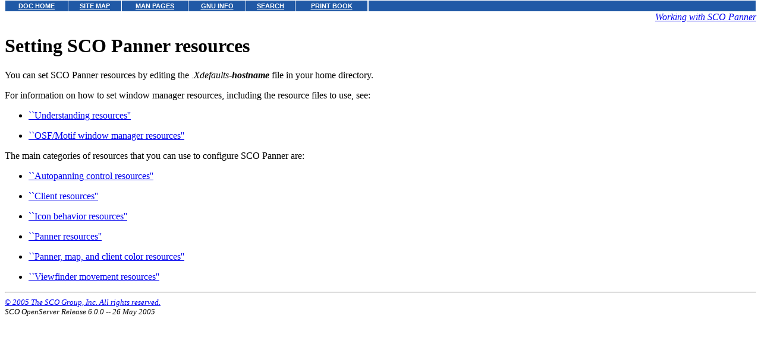

--- FILE ---
content_type: text/html
request_url: http://osr600doc.sco.com/en/DSK_pannerhelp/XPan_Resources.html
body_size: 3809
content:
<HTML>
<HEAD>
<META HTTP-EQUIV="Content-Type" CONTENT="text/html;charset=ISO-8859-1">
<TITLE>Setting SCO Panner resources</TITLE>
</HEAD>
<BODY topmargin=0 marginheight=0 style="margin-top: 0;" ><!-- Begin DocView navigation toolbar -->
<!--htdig_noindex-->
<table
class=dvtb
width="100%"
cellpadding=0
cellspacing=0
border=0
style="padding: 0;"
>
<tr valign=top class=dvtb>
<td class=dvdb>
<table 
class=dvtb
cellpadding=3
cellspacing=1
border=0
bgcolor=#FFFFFF
width=611
>
<tr class=dvtb>
<td class=dvtb align=center  style="background: #2059A6;">
<a href="/en/index.html" class=dvtb style="font-size: 70%; font-family: verdana,helvetica,arial; font-weight: bold; color: #FFFFFF; background: #2059A6;">
DOC HOME
</a></td>
<td class=dvtb align=center  style="background: #2059A6;">
<a href="/en/Navpages/sitemap.html" class=dvtb style="font-size: 70%; font-family: verdana,helvetica,arial; font-weight: bold; color: #FFFFFF; background: #2059A6;">
SITE MAP
</a></td>
<td class=dvtb align=center  style="background: #2059A6;">
<a href="/cgi-bin/manform?lang=en" class=dvtb style="font-size: 70%; font-family: verdana,helvetica,arial; font-weight: bold; color: #FFFFFF; background: #2059A6;">
MAN PAGES
</a></td>
<td class=dvtb align=center  style="background: #2059A6;">
<a href="/cgi-bin/infocat?lang=en" class=dvtb style="font-size: 70%; font-family: verdana,helvetica,arial; font-weight: bold; color: #FFFFFF; background: #2059A6;">
GNU INFO
</a></td>
<td class=dvtb align=center  style="background: #2059A6;">
<a href="/cgi-bin/search?lang=en" class=dvtb style="font-size: 70%; font-family: verdana,helvetica,arial; font-weight: bold; color: #FFFFFF; background: #2059A6;">
SEARCH
</a></td>
<td class=dvtb align=center  style="background: #2059A6;">
<a href="/en/Navpages/printmap.html" class=dvtb style="font-size: 70%; font-family: verdana,helvetica,arial; font-weight: bold; color: #FFFFFF; background: #2059A6;">
PRINT BOOK
</a></td>
</tr>
</table>
</td>
<td class=dvtb align="left" width=100%>
<table
class=dvtb
cellpadding="3"
cellspacing="1"
border="0"
width="100%"
bgcolor="#FFFFFF"
>
<tr class=dvtb valign="top">
<td class=dvtb  style="background: #2059A6;" align=center width=100%>
<a name=null class=dvtb style="font-size: 70%; font-family: verdana,helvetica,arial; font-weight: bold; color: #FFFFFF; background: #2059A6;" >
&nbsp;
</a>
</td>
</tr>
</table>
</td>
</tr>
</table>
<!--/htdig_noindex-->
<!-- End DocView navigation toolbar -->

<DIV ALIGN="RIGHT"><I><A HREF="CONTENTS.html"  onClick="">Working with SCO Panner</A></I></DIV>
<H1>Setting SCO Panner resources</H1><P>
You can set SCO Panner resources
by editing the <I>.Xdefaults-</I><B><I>hostname</I></B> file
in your home directory.
<P>
For information on how to set window manager resources,
including the resource files to use, see:
<UL>
<P>
<LI>
<A HREF="../DSK_xserver/X_ResConfig.html">``Understanding resources''</A>
<P>
<LI>
<A HREF="../DSK_mwm/X_MwmRes.html">``OSF/Motif window manager resources''</A>
</UL>
The main categories of resources that you can use
to configure SCO Panner are:
<UL>
<P>
<LI>
<A HREF="XPan_AutopanningResources.html">``Autopanning control resources''</A>
<P>
<LI>
<A HREF="XPan_ClientResources.html">``Client resources''</A>
<P>
<LI>
<A HREF="XPan_IconBehaviorResources.html">``Icon behavior resources''</A>
<P>
<LI>
<A HREF="XPan_PannerResources.html">``Panner resources''</A>
<P>
<LI>
<A HREF="XPan_PMCResources.html">``Panner, map, and client color resources''</A>
<P>
<LI>
<A HREF="XPan_ViewfinderResources.html">``Viewfinder movement resources''</A>
</UL>
<!-- NAVBEGIN -->
<HR>
<I>
<SMALL>
<A HREF="COPYRIGHT.html">&#169; 2005 The SCO Group, Inc.  All rights reserved.</A>
<BR>
SCO OpenServer Release 6.0.0 -- 26 May 2005
<BR>
</SMALL>
</I>
<!-- NAVEND -->
</BODY></HTML>
